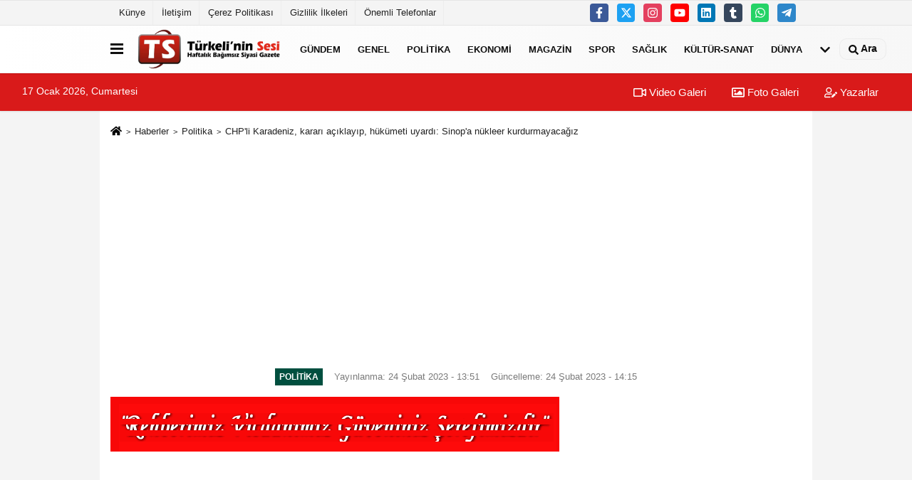

--- FILE ---
content_type: text/html; charset=UTF-8
request_url: https://www.turkelihaber.com/chp-li-karadeniz-karari-aciklayip-hukumeti-uyardi-sinop-a-nukleer-kurdurmayacagiz/11227/
body_size: 12794
content:
 <!DOCTYPE html> <html lang="tr-TR"><head> <meta name="format-detection" content="telephone=no"/> <meta id="meta-viewport" name="viewport" content="width=1200"> <meta charset="utf-8"> <title>CHP'li Karadeniz, kararı açıklayıp, hükümeti uyardı: Sinop'a nükleer kurdurmayacağız - Politika - Türkeli'nin Sesi Gazetesi</title> <meta name="title" content="CHP&#39;li Karadeniz, kararı açıklayıp, hükümeti uyardı: Sinop&#39;a nükleer kurdurmayacağız - Politika - Türkeli&#39;nin Sesi Gazetesi"> <meta name="description" content="Cumhuriyet Halk Partisi (CHP) Sinop Milletvekili Genel Başkan Başdanışmanı Barış Karadeniz, Sinop NGS ile ilgili yaşanan gelişmeye dair açıklamalarda..."> <meta name="datePublished" content="2023-02-24T13:51:52+03:00"> <meta name="dateModified" content="2023-02-24T14:15:22+03:00"> <meta name="articleSection" content="news"> <link rel="canonical" href="https://www.turkelihaber.com/chp-li-karadeniz-karari-aciklayip-hukumeti-uyardi-sinop-a-nukleer-kurdurmayacagiz/11227/" /> <link rel="manifest" href="https://www.turkelihaber.com/manifest.json"> <meta name="robots" content="max-image-preview:large" /> <meta name="robots" content="max-snippet:160"> <link rel="image_src" type="image/jpeg" href="https://www.turkelihaber.com/images/haberler/2023/02/chp-li-karadeniz-karari-aciklayip-hukumeti-uyardi-sinop-a-nukleer-kurdurmayacagiz.jpg"/> <meta http-equiv="content-language" content="tr"/> <meta name="content-language" content="tr"><meta name="apple-mobile-web-app-status-bar-style" content="#ebe7e6"><meta name="msapplication-navbutton-color" content="#ebe7e6"> <meta name="theme-color" content="#ebe7e6"/> <link rel="shortcut icon" type="image/x-icon" href="https://www.turkelihaber.com/favicon.png"> <link rel="apple-touch-icon" href="https://www.turkelihaber.com/favicon.png"> <meta property="og:site_name" content="https://www.turkelihaber.com" /> <meta property="og:type" content="article" /> <meta property="og:title" content="CHP&#39;li Karadeniz, kararı açıklayıp, hükümeti uyardı: Sinop&#39;a nükleer kurdurmayacağız" /> <meta property="og:url" content="https://www.turkelihaber.com/chp-li-karadeniz-karari-aciklayip-hukumeti-uyardi-sinop-a-nukleer-kurdurmayacagiz/11227/" /> <meta property="og:description" content="Cumhuriyet Halk Partisi (CHP) Sinop Milletvekili Genel Başkan Başdanışmanı Barış Karadeniz, Sinop NGS ile ilgili yaşanan gelişmeye dair açıklamalarda bulundu."/> <meta property="og:image" content="https://www.turkelihaber.com/images/haberler/2023/02/chp-li-karadeniz-karari-aciklayip-hukumeti-uyardi-sinop-a-nukleer-kurdurmayacagiz.jpg" /> <meta property="og:locale" content="tr_TR" /> <meta property="og:image:width" content="641" /> <meta property="og:image:height" content="380" /> <meta property="og:image:alt" content="CHP&#39;li Karadeniz, kararı açıklayıp, hükümeti uyardı: Sinop&#39;a nükleer kurdurmayacağız" /> <meta name="twitter:card" content="summary_large_image" /> <meta name="twitter:url" content="https://www.turkelihaber.com/chp-li-karadeniz-karari-aciklayip-hukumeti-uyardi-sinop-a-nukleer-kurdurmayacagiz/11227/" /> <meta name="twitter:title" content="CHP&#39;li Karadeniz, kararı açıklayıp, hükümeti uyardı: Sinop&#39;a nükleer kurdurmayacağız" /> <meta name="twitter:description" content="Cumhuriyet Halk Partisi (CHP) Sinop Milletvekili Genel Başkan Başdanışmanı Barış Karadeniz, Sinop NGS ile ilgili yaşanan gelişmeye dair açıklamalarda bulundu." /> <meta name="twitter:image:src" content="https://www.turkelihaber.com/images/haberler/2023/02/chp-li-karadeniz-karari-aciklayip-hukumeti-uyardi-sinop-a-nukleer-kurdurmayacagiz.jpg" /> <meta name="twitter:domain" content="https://www.turkelihaber.com" /> <meta property="fb:app_id" content="1274391535904558" /> <link rel="alternate" type="application/rss+xml" title="CHP&#39;li Karadeniz, kararı açıklayıp, hükümeti uyardı: Sinop&#39;a nükleer kurdurmayacağız" href="https://www.turkelihaber.com/rss_politika_11.xml"/> <script type="text/javascript"> var facebookApp = '1274391535904558'; var facebookAppVersion = ''; var twitter_username = ''; var reklamtime = "3000"; var domainname = "https://www.turkelihaber.com"; var splashcookie = null; var splashtime = null;	var _TOKEN = "b1216ea0731a93f0a37f11638c931aef"; </script><link rel="preload" as="style" href="https://www.turkelihaber.com/template/prime/assets/css/app.css?v=2025092616510620250926165214" /><link rel="stylesheet" type="text/css" media='all' href="https://www.turkelihaber.com/template/prime/assets/css/app.css?v=2025092616510620250926165214"/> <link rel="preload" as="script" href="https://www.turkelihaber.com/template/prime/assets/js/app.js?v=2025092616510620250926165214" /><script src="https://www.turkelihaber.com/template/prime/assets/js/app.js?v=2025092616510620250926165214"></script> <script src="https://www.turkelihaber.com/template/prime/assets/js/sticky.sidebar.js?v=2025092616510620250926165214"></script> <script src="https://www.turkelihaber.com/template/prime/assets/js/libs/swiper/swiper.js?v=2025092616510620250926165214" defer></script> <script src="https://www.turkelihaber.com/template/prime/assets/js/print.min.js?v=2025092616510620250926165214" defer></script> <script src="https://www.turkelihaber.com/reg-sw.js?v=2025092616510620250926165214" defer></script> <script data-schema="organization" type="application/ld+json"> { "@context": "https://schema.org", "@type": "Organization", "name": "Türkeli'nin Sesi Gazetesi", "url": "https://www.turkelihaber.com", "logo": { "@type": "ImageObject",	"url": "https://www.turkelihaber.com/images/genel/turkeli-nin-sesi-logosu-png_1.png",	"width": 360, "height": 90}, "sameAs": [ "https://www.facebook.com/T%C3%BCrkeli-Ofset-T%C3%BCrkelinin-Sesi-Gazetesi-T%C3%BCrkelinin-Haber-Sitesi-200382009992603/?fref=ts", "https://www.youtube.com/user/MrYunusCelal", "https://twitter.com/turkelininsesi", "https://www.instagram.com/turkelininsesi/", "http://www.linkedin.com", "http://www.xing.com", "http://www.tumblr.com" ] } </script> <script type="application/ld+json"> { "@context": "https://schema.org", "@type": "BreadcrumbList",	"@id": "https://www.turkelihaber.com/chp-li-karadeniz-karari-aciklayip-hukumeti-uyardi-sinop-a-nukleer-kurdurmayacagiz/11227/#breadcrumb", "itemListElement": [{ "@type": "ListItem", "position": 1, "item": { "@id": "https://www.turkelihaber.com", "name": "Ana Sayfa" } }, { "@type": "ListItem", "position": 2, "item": {"@id": "https://www.turkelihaber.com/politika/","name": "Politika" } }, { "@type": "ListItem", "position": 3, "item": { "@id": "https://www.turkelihaber.com/chp-li-karadeniz-karari-aciklayip-hukumeti-uyardi-sinop-a-nukleer-kurdurmayacagiz/11227/", "name": "CHP&#39;li Karadeniz, kararı açıklayıp, hükümeti uyardı: Sinop&#39;a nükleer kurdurmayacağız" } }] } </script> <script type="application/ld+json">{ "@context": "https://schema.org", "@type": "NewsArticle",	"inLanguage":"tr-TR", "mainEntityOfPage": { "@type": "WebPage", "@id": "https://www.turkelihaber.com/chp-li-karadeniz-karari-aciklayip-hukumeti-uyardi-sinop-a-nukleer-kurdurmayacagiz/11227/" }, "headline": "CHP&amp;#39;li Karadeniz, kararı açıklayıp, hükümeti uyardı: Sinop&amp;#39;a nükleer kurdurmayacağız", "name": "CHP&#39;li Karadeniz, kararı açıklayıp, hükümeti uyardı: Sinop&#39;a nükleer kurdurmayacağız", "articleBody": "ÇED olumlu raporunun iptali için açılan dosyada Samsun 3. idare Mahkemesince verilen red kararının temyizi üzerine Danıştay 6. Dairesince karar bozuldu.
CHP Sinop Milletvekili Genel Başkan Başdanışmanı Barış Karadeniz, konuya ilişkin yaptığı açıklamada;
&#39;&#39;Dünya yenilenebilir enerjiye geçerken, çocuklarımızın geleceğiyle oynamayın Sinop&#39;a nükleer yapmayın, yarınlarımızı karartmayın diye en baştan beri yüksek sesle her platformda bağırdık. Kendilerince doğru, kendi adamlarıyla doldurdukları salonda yalandan bir ÇED Toplantısı yaparak süreci geçiştirdiler biz bunu kabul etmediğimizi salona Sinop halkının alınmadığını defaatle söyledik. Sinop&#39;ta baromuzla, belediyelerimizle, çevrecilerimizle bu işin peşini bırakmayacağız dedik ve ÇED olumlu raporunun iptali için açılan dosyada Samsun 3. idare Mahkemesince verilen red kararının temyizi üzerine Danıştay 6. Dairesince karar bozuldu. Sinop&#39;a nükleer kurdurmayacağız, çocuklarımızın geleceğini kararttırmayacağız. Sinop nükleer santral istemiyor!&#39;&#39; dedi.
", "articleSection": "Politika",	"wordCount": 116,	"image": [{	"@type": "ImageObject",	"url": "https://www.turkelihaber.com/images/haberler/2023/02/chp-li-karadeniz-karari-aciklayip-hukumeti-uyardi-sinop-a-nukleer-kurdurmayacagiz.jpg",	"height": 380,	"width": 641 }], "datePublished": "2023-02-24T13:51:52+03:00", "dateModified": "2023-02-24T14:15:22+03:00", "genre": "news",	"isFamilyFriendly":"True",	"publishingPrinciples":"https://www.turkelihaber.com/gizlilik-ilkesi.html",	"thumbnailUrl": "https://www.turkelihaber.com/images/haberler/2023/02/chp-li-karadeniz-karari-aciklayip-hukumeti-uyardi-sinop-a-nukleer-kurdurmayacagiz.jpg", "typicalAgeRange": "7-", "keywords": "",	"author": { "@type": "Person", "name": "Editör",	"url": "https://www.turkelihaber.com/editor/editor" }, "publisher": { "@type": "Organization", "name": "Türkeli'nin Sesi Gazetesi", "logo": { "@type": "ImageObject", "url": "https://www.turkelihaber.com/images/genel/turkeli-nin-sesi-logosu-png_1.png", "width": 360, "height": 90 } }, "description": "Cumhuriyet Halk Partisi (CHP) Sinop Milletvekili Genel Başkan Başdanışmanı Barış Karadeniz, Sinop NGS ile ilgili yaşanan gelişmeye dair açıklamalarda bulundu."
} </script><script data-ad-client="ca-pub-4919163251667335" async src="https://pagead2.googlesyndication.com/pagead/js/adsbygoogle.js"></script><meta name="vidyome-site-verification" content="vidyome-a5e079665f76847b60571c469da1b2d5"><script type="text/javascript">var rightMouseClicked = false;
function handleMouseDown(e) { //e.button describes the mouse button that was clicked // 0 is left, 1 is middle, 2 is right if (e.button === 2) { rightMouseClicked = true; } else if (e.button === 0) { //Do something if left button was clicked and right button is still pressed if (rightMouseClicked) { console.log("hello"); //code } } console.log(rightMouseClicked);
}
function handleMouseUp(e) { if (e.button === 2) { rightMouseClicked = false; } console.log(rightMouseClicked);
}
document.addEventListener("mousedown", handleMouseDown);
document.addEventListener("mouseup", handleMouseUp);
document.addEventListener("contextmenu", function(e) { e.preventDefault();
});
//form tags to omit in NS6+:
var omitformtags=["input", "textarea", "select"]
omitformtags=omitformtags.join("|")
function disableselect(e){
if (omitformtags.indexOf(e.target.tagName.toLowerCase())==-1)
return false
}
function reEnable(){
return true
}
if (typeof document.onselectstart!="undefined")
document.onselectstart=new Function ("return false")
else{
document.onmousedown=disableselect
document.onmouseup=reEnable
}</script></head><body class=""> <div class="container position-relative"><div class="sabit-reklam "></div><div class="sabit-reklam sag-sabit "></div></div> <div class="container-fluid d-md-block d-none header-border"><div class="container d-md-block d-none"><div class="row"><div class="col-md-7"><ul class="nav text-12 float-left"> <li><a class="nav-link-top" href="https://www.turkelihaber.com/kunye.html" title="Künye" rel="external">Künye</a></li><li><a class="nav-link-top" href="https://www.turkelihaber.com/iletisim.html" title="İletişim" rel="external">İletişim</a></li><li><a class="nav-link-top" href="https://www.turkelihaber.com/cerez-politikasi.html" title="Çerez Politikası" rel="external">Çerez Politikası</a></li><li><a class="nav-link-top" href="https://www.turkelihaber.com/gizlilik-ilkeleri.html" title="Gizlilik İlkeleri" rel="external">Gizlilik İlkeleri</a></li><li><a class="nav-link-top" href="https://www.turkelihaber.com/onemli-telefonlar.html" title="Önemli Telefonlar" rel="external">Önemli Telefonlar</a></li> </ul></div><div class="col-md-5"><div class="my-1 float-right"> <a href="https://www.facebook.com/T%C3%BCrkeli-Ofset-T%C3%BCrkelinin-Sesi-Gazetesi-T%C3%BCrkelinin-Haber-Sitesi-200382009992603/?fref=ts" title="https://www.facebook.com/T%C3%BCrkeli-Ofset-T%C3%BCrkelinin-Sesi-Gazetesi-T%C3%BCrkelinin-Haber-Sitesi-200382009992603/?fref=ts" target="_blank" rel="noopener" class="bg-facebook btn btn-icon-top rounded mr-2"><svg width="16" height="16" class="svg-wh"> <use xlink:href="https://www.turkelihaber.com/template/prime/assets/img/spritesvg.svg#facebook-f" /> </svg> </a> <a href="https://twitter.com/turkelininsesi" title="https://twitter.com/turkelininsesi" target="_blank" rel="noopener" class="bg-twitter btn btn-icon-top rounded mr-2"><svg width="16" height="16" class="svg-wh"> <use xlink:href="https://www.turkelihaber.com/template/prime/assets/img/spritesvg.svg#twitterx" /> </svg> </a> <a href="https://www.instagram.com/turkelininsesi/" title="https://www.instagram.com/turkelininsesi/" target="_blank" rel="noopener" class="bg-instagram btn btn-icon-top rounded mr-2"><svg width="16" height="16" class="svg-wh"> <use xlink:href="https://www.turkelihaber.com/template/prime/assets/img/spritesvg.svg#instagram" /> </svg> </a> <a href="https://www.youtube.com/user/MrYunusCelal" title="https://www.youtube.com/user/MrYunusCelal" target="_blank" rel="noopener" class="bg-youtube btn btn-icon-top rounded mr-2"><svg width="16" height="16" class="svg-wh"> <use xlink:href="https://www.turkelihaber.com/template/prime/assets/img/spritesvg.svg#youtube" /> </svg> </a> <a href="http://www.linkedin.com" title="http://www.linkedin.com" target="_blank" rel="noopener" class="bg-linkedin btn btn-icon-top rounded mr-2"><svg width="16" height="16" class="svg-wh"> <use xlink:href="https://www.turkelihaber.com/template/prime/assets/img/spritesvg.svg#linkedin" /> </svg> </a> <a href="https://www.tumblr.com" target="_blank" rel="noopener" class="bg-tumblr btn btn-icon-top rounded mr-2" title="http://www.tumblr.com"><svg width="16" height="16" class="svg-wh"> <use xlink:href="https://www.turkelihaber.com/template/prime/assets/img/spritesvg.svg#tumblr" /> </svg> </a> <a href="https://api.whatsapp.com/send?phone=905426713004" target="_blank" rel="noopener" class="bg-whatsapp btn btn-icon-top rounded mr-2" title="05426713004"><svg width="16" height="16" class="svg-wh"> <use xlink:href="https://www.turkelihaber.com/template/prime/assets/img/spritesvg.svg#whatsapp" /> </svg> </a> <a href="admin" target="_blank" rel="noopener" class="bg-telegram btn btn-icon-top rounded mr-2" title="admin"><svg width="16" height="16" class="svg-wh"> <use xlink:href="https://www.turkelihaber.com/template/prime/assets/img/spritesvg.svg#telegram" /> </svg> </a> </div></div> </div> </div></div> <div class="header-border"></div> <nav class="d-print-none navbar navbar-expand-lg bg-white align-items-center header box-shadow-menu"> <div class="container"><div class="menu" data-toggle="modal" data-target="#menu-aside" data-toggle-class="modal-open-aside"> <span class="menu-item"></span> <span class="menu-item"></span> <span class="menu-item"></span> </div> <a class="navbar-brand logo align-items-center" href="https://www.turkelihaber.com" title="Türkeli'nin Sesi Gazetesi | Türkeli'nin Haber Merkezi"><picture> <source data-srcset="https://www.turkelihaber.com/images/genel/turkeli-nin-sesi-logosu-png.png?v=2025092616510620250926165214" type="image/webp" class="img-fluid logoh"> <source data-srcset="https://www.turkelihaber.com/images/genel/turkeli-nin-sesi-logosu-png_1.png?v=2025092616510620250926165214" type="image/jpeg" class="img-fluid logoh"> <img src="https://www.turkelihaber.com/images/genel/turkeli-nin-sesi-logosu-png_1.png?v=2025092616510620250926165214" alt="Anasayfa" class="img-fluid logoh" width="100%" height="100%"></picture></a> <ul class="navbar-nav mr-auto font-weight-bolder nav-active-border bottom b-primary d-none d-md-flex"> <li class="nav-item text-uppercase"><a class="nav-link text-uppercase" href="https://www.turkelihaber.com/gundem/" title="Gündem" rel="external" >Gündem</a></li><li class="nav-item text-uppercase"><a class="nav-link text-uppercase" href="https://www.turkelihaber.com/genel/" title="Genel" rel="external" >Genel</a></li><li class="nav-item text-uppercase"><a class="nav-link text-uppercase" href="https://www.turkelihaber.com/politika/" title="Politika" rel="external" >Politika</a></li><li class="nav-item text-uppercase"><a class="nav-link text-uppercase" href="https://www.turkelihaber.com/ekonomi/" title="Ekonomi" rel="external" >Ekonomi</a></li><li class="nav-item text-uppercase"><a class="nav-link text-uppercase" href="https://www.turkelihaber.com/magazin/" title="Magazin" rel="external" >Magazin</a></li><li class="nav-item text-uppercase"><a class="nav-link text-uppercase" href="https://www.turkelihaber.com/spor/" title="Spor" rel="external" >Spor</a></li><li class="nav-item text-uppercase"><a class="nav-link text-uppercase" href="https://www.turkelihaber.com/saglik/" title="Sağlık" rel="external" >Sağlık</a></li><li class="nav-item text-uppercase"><a class="nav-link text-uppercase" href="https://www.turkelihaber.com/kultur-sanat/" title="Kültür-Sanat" rel="external" >Kültür-Sanat</a></li><li class="nav-item text-uppercase"><a class="nav-link text-uppercase" href="https://www.turkelihaber.com/dunya/" title="Dünya" rel="external" >Dünya</a></li> <li class="nav-item dropdown dropdown-hover"> <a title="tümü" href="#" class="nav-link text-uppercase"><svg width="16" height="16" class="svg-bl text-16"><use xlink:href="https://www.turkelihaber.com/template/prime/assets/img/sprite.svg#chevron-down"></use></svg></a> <div class="dropdown-menu px-2 py-2"> <a class="d-block p-1 text-nowrap nav-link" href="https://www.turkelihaber.com/yerel/" title="Yerel">Yerel</a> <a class="d-block p-1 text-nowrap nav-link" href="https://www.turkelihaber.com/bilim-ve-teknoloji/" title="Bilim ve Teknoloji">Bilim ve Teknoloji</a> <a class="d-block p-1 text-nowrap nav-link" href="https://www.turkelihaber.com/egitim/" title="Eğitim">Eğitim</a> <a class="d-block p-1 text-nowrap nav-link" href="https://www.turkelihaber.com/asayis/" title="Asayiş">Asayiş</a> <a class="d-block p-1 text-nowrap nav-link" href="https://www.turkelihaber.com/cevre/" title="Çevre">Çevre</a> </div> </li> </ul> <ul class="navbar-nav ml-auto align-items-center font-weight-bolder"> <li class="nav-item"><a href="javascript:;" data-toggle="modal" data-target="#search-box" class="search-button nav-link py-1" title="Arama"><svg class="svg-bl" width="14" height="18"> <use xlink:href="https://www.turkelihaber.com/template/prime/assets/img/spritesvg.svg#search" /> </svg> <span> Ara</span></a></li> </ul> </div></nav></header><div class="container-fluid d-md-block sondakika-bg d-print-none"> <div class="row py-s px-3"> <div class="col-md-5"> <span id="bugun">Bugün <script> function tarihsaat() { var b = new Date, g = b.getSeconds(), d = b.getMinutes(), a = b.getHours(), c = b.getDay(), h = b.getDate(), k = b.getMonth(), b = b.getFullYear(); 10 > a && (a = "0" + a); 10 > g && (g = "0" + g); 10 > d && (d = "0" + d); document.getElementById("bugun").innerHTML = h + " " + "Ocak Şubat Mart Nisan Mayıs Haziran Temmuz Ağustos Eylül Ekim Kasım Aralık".split(" ")[k] + " " + b + ", " + "Pazar Pazartesi Salı Çarşamba Perşembe Cuma Cumartesi".split(" ")[c] + " "; setTimeout("tarihsaat()", 1E3) } function CC_noErrors() { return !0 } window.onerror = CC_noErrors; function bookmarksite(b, g) { document.all ? window.external.AddFavorite(g, b) : window.sidebar && window.sidebar.addPanel(b, g, "") } tarihsaat();</script></span> </div> <div class="col-md-7 d-none d-md-block"> <div class="text-right text-16"><a href="https://www.turkelihaber.com/video-galeri/" class="px-3" title="Video Galeri" rel="external"><svg class="svg-whss" width="18" height="18"> <use xlink:href="https://www.turkelihaber.com/template/prime/assets/img/sprite.svg#video" /> </svg> Video Galeri</a> <a href="https://www.turkelihaber.com/foto-galeri/" class="px-3" title="Foto Galeri" rel="external"><svg class="svg-whss" width="18" height="18"> <use xlink:href="https://www.turkelihaber.com/template/prime/assets/img/sprite.svg#image" /> </svg> Foto Galeri</a> <a href="https://www.turkelihaber.com/kose-yazarlari/" class="px-3" title="Köşe Yazarları" rel="external"><svg class="svg-whss" width="18" height="18"> <use xlink:href="https://www.turkelihaber.com/template/prime/assets/img/sprite.svg#user-edit" /> </svg> Yazarlar</a> </div> </div> </div></div> <div class="fixed-share bg-white box-shadow is-hidden align-items-center d-flex post-tools px-3"> <span class="bg-facebook post-share share-link" onClick="ShareOnFacebook('https://www.turkelihaber.com/chp-li-karadeniz-karari-aciklayip-hukumeti-uyardi-sinop-a-nukleer-kurdurmayacagiz/11227/');return false;" title="facebook"><svg width="18" height="18" class="svg-wh"><use xlink:href="https://www.turkelihaber.com/template/prime/assets/img/sprite.svg?v=1#facebook-f"></use></svg> </span> <span class="bg-twitter post-share share-link" onClick="ShareOnTwitter('https://www.turkelihaber.com/chp-li-karadeniz-karari-aciklayip-hukumeti-uyardi-sinop-a-nukleer-kurdurmayacagiz/11227/', 'tr', '', 'CHP’li Karadeniz, kararı açıklayıp, hükümeti uyardı: Sinop’a nükleer kurdurmayacağız')" title="twitter"><svg width="18" height="18" class="svg-wh"><use xlink:href="https://www.turkelihaber.com/template/prime/assets/img/sprite.svg?v=1#twitterx"></use></svg></span> <a rel="noopener" class="bg-whatsapp post-share share-link" href="https://api.whatsapp.com/send?text=CHP’li Karadeniz, kararı açıklayıp, hükümeti uyardı: Sinop’a nükleer kurdurmayacağız https://www.turkelihaber.com/chp-li-karadeniz-karari-aciklayip-hukumeti-uyardi-sinop-a-nukleer-kurdurmayacagiz/11227/" title="whatsapp"><svg width="18" height="18" class="svg-wh"><use xlink:href="https://www.turkelihaber.com/template/prime/assets/img/sprite.svg?v=1#whatsapp"></use></svg></a> <a target="_blank" rel="noopener" class="bg-telegram post-share share-link" href="https://t.me/share/url?url=https://www.turkelihaber.com/chp-li-karadeniz-karari-aciklayip-hukumeti-uyardi-sinop-a-nukleer-kurdurmayacagiz/11227/&text=CHP’li Karadeniz, kararı açıklayıp, hükümeti uyardı: Sinop’a nükleer kurdurmayacağız" title="telegram"><svg width="18" height="18" class="svg-wh"><use xlink:href="https://www.turkelihaber.com/template/prime/assets/img/sprite.svg?v=1#telegram"></use></svg></a> <a target="_blank" rel="noopener" class="bg-linkedin post-share share-link" href="https://www.linkedin.com/shareArticle?url=https://www.turkelihaber.com/chp-li-karadeniz-karari-aciklayip-hukumeti-uyardi-sinop-a-nukleer-kurdurmayacagiz/11227/" title="linkedin"><svg width="18" height="18" class="svg-wh"><use xlink:href="https://www.turkelihaber.com/template/prime/assets/img/sprite.svg?v=1#linkedin"></use></svg></a> <a target="_blank" rel="noopener" class="bg-pinterest post-share share-link" href="https://pinterest.com/pin/create/button/?url=https://www.turkelihaber.com/chp-li-karadeniz-karari-aciklayip-hukumeti-uyardi-sinop-a-nukleer-kurdurmayacagiz/11227/&media=https://www.turkelihaber.com/images/haberler/2023/02/chp-li-karadeniz-karari-aciklayip-hukumeti-uyardi-sinop-a-nukleer-kurdurmayacagiz.jpg&description=CHP’li Karadeniz, kararı açıklayıp, hükümeti uyardı: Sinop’a nükleer kurdurmayacağız" title="pinterest"><svg width="18" height="18" class="svg-wh"><use xlink:href="https://www.turkelihaber.com/template/prime/assets/img/sprite.svg?v=1#pinterest"></use></svg></a> <div class="ml-auto d-flex align-items-center"> <a href="javascript:;" class="font-buyut text-muted text-center font-button plus mr-2"> <span>A</span> <div class="text-10 font-weight-normal">Büyüt</div> </a> <a href="javascript:;" class="font-kucult text-muted text-center font-button mr-2"> <span>A</span> <div class="text-10 font-weight-normal">Küçült</div> </a> <a href="javascript:;" class="text-muted text-center position-relative scroll-go" data-scroll="yorumlar-11227" data-count="1"> <svg class="svg-gr" width="24" height="24"><use xlink:href="https://www.turkelihaber.com/template/prime/assets/img/sprite.svg?v=1#comments" /></svg> <div class="text-10">Yorumlar</div> </a> </div> </div> <div class="print-body" id="print-11227"> <div class="container py-1 bg-white"> <nav aria-label="breadcrumb"> <ol class="breadcrumb justify-content-left"> <li class="breadcrumb-item"><a href="https://www.turkelihaber.com" title="Ana Sayfa"><svg class="svg-br-2" width="16" height="16"><use xlink:href="https://www.turkelihaber.com/template/prime/assets/img/sprite.svg?v=1#home" /></svg></a></li> <li class="breadcrumb-item"><a href="https://www.turkelihaber.com/arsiv/" title="Arşiv">Haberler</a></li> <li class="breadcrumb-item"><a href="https://www.turkelihaber.com/politika/" title="Politika">Politika</a></li> <li class="breadcrumb-item active d-md-block d-none" aria-current="page"><a href="https://www.turkelihaber.com/chp-li-karadeniz-karari-aciklayip-hukumeti-uyardi-sinop-a-nukleer-kurdurmayacagiz/11227/" title="CHP&#39;li Karadeniz, kararı açıklayıp, hükümeti uyardı: Sinop&#39;a nükleer kurdurmayacağız">CHP&#39;li Karadeniz, kararı açıklayıp, hükümeti uyardı: Sinop&#39;a nükleer kurdurmayacağız</a></li> </ol> </nav> <div id="haberler"> <div class="haber-kapsa print-body" id="print-11227"> <div class="news-start"> <article id="haber-11227"> <div > <div class="text-muted text-sm py-2 d-md-flex align-items-center justify-content-center"> <div class="badge badge-lg text-uppercase bg-primary mr-3 my-2 " style="background:#004f3f !important;"> Politika </div> <div class="d-md-block text-12 text-fade"><svg class="svg-gr-2 d-none" width="14" height="14"><use xlink:href="https://www.turkelihaber.com/template/prime/assets/img/sprite.svg?v=1#clock"></use></svg> Yayınlanma: 24 Şubat 2023 - 13:51 </div> <div class="text-12 ml-md-3 text-fade"> Güncelleme: 24 Şubat 2023 - 14:15</div> </div> <div class=" text-center" ><div align="center" class="mb15" id="reklam"><img src="https://www.turkelihaber.com/images/reklam/orhan_kuyumculuk_reklam-son.gif" align="left" /><br><br><br><br><br><br><br><br></div></div> <h1 class="text-36 post-title my-2 py-2 font-weight-bold"> CHP&#39;li Karadeniz, kararı açıklayıp, hükümeti uyardı: Sinop&#39;a nükleer kurdurmayacağız </h1> <div class="text-muted text-sm py-2 d-md-none align-items-center d-flex text-nowrap"> <div class="badge badge-lg text-uppercase bg-primary mr-3"> Politika </div> <div class="text-12"> 24 Şubat 2023 - 13:51 </div> <div class="ml-3 d-none d-md-block text-12"> Güncelleme: 24 Şubat 2023 - 14:15 </div> </div> <div class="fix-socials_btm d-flex d-md-none"> <div class="post-tools"> <a rel="noopener" class="post-share share-link" href="https://www.turkelihaber.com" title="Ana Sayfa"><svg width="18" height="18" class="svg-wh"><use xlink:href="https://www.turkelihaber.com/template/prime/assets/img/sprite.svg?v=1#home"></use></svg></a> <span class="bg-facebook post-share share-link" onClick="ShareOnFacebook('https://www.turkelihaber.com/chp-li-karadeniz-karari-aciklayip-hukumeti-uyardi-sinop-a-nukleer-kurdurmayacagiz/11227/');return false;" title="facebook"><svg width="18" height="18" class="svg-wh"><use xlink:href="https://www.turkelihaber.com/template/prime/assets/img/sprite.svg?v=1#facebook-f"></use></svg> </span> <span class="bg-twitter post-share share-link" onClick="ShareOnTwitter('https://www.turkelihaber.com/chp-li-karadeniz-karari-aciklayip-hukumeti-uyardi-sinop-a-nukleer-kurdurmayacagiz/11227/', 'tr', '', 'CHP’li Karadeniz, kararı açıklayıp, hükümeti uyardı: Sinop’a nükleer kurdurmayacağız')" title="twitter"><svg width="18" height="18" class="svg-wh"><use xlink:href="https://www.turkelihaber.com/template/prime/assets/img/sprite.svg?v=1#twitterx"></use></svg> </span> <a target="_blank" rel="noopener" class="bg-whatsapp post-share share-link" href="https://api.whatsapp.com/send?text=CHP’li Karadeniz, kararı açıklayıp, hükümeti uyardı: Sinop’a nükleer kurdurmayacağız https://www.turkelihaber.com/chp-li-karadeniz-karari-aciklayip-hukumeti-uyardi-sinop-a-nukleer-kurdurmayacagiz/11227/" title="whatsapp"><svg width="18" height="18" class="svg-wh"><use xlink:href="https://www.turkelihaber.com/template/prime/assets/img/sprite.svg?v=1#whatsapp"></use></svg></a> <a target="_blank" rel="noopener" class="bg-telegram post-share share-link" href="https://t.me/share/url?url=https://www.turkelihaber.com/chp-li-karadeniz-karari-aciklayip-hukumeti-uyardi-sinop-a-nukleer-kurdurmayacagiz/11227/&text=CHP’li Karadeniz, kararı açıklayıp, hükümeti uyardı: Sinop’a nükleer kurdurmayacağız" title="telegram"><svg width="18" height="18" class="svg-wh"><use xlink:href="https://www.turkelihaber.com/template/prime/assets/img/sprite.svg?v=1#telegram"></use></svg></a> <a target="_blank" rel="noopener" class="bg-linkedin post-share share-link" href="https://www.linkedin.com/shareArticle?url=https://www.turkelihaber.com/chp-li-karadeniz-karari-aciklayip-hukumeti-uyardi-sinop-a-nukleer-kurdurmayacagiz/11227/" title="linkedin"><svg width="18" height="18" class="svg-wh"><use xlink:href="https://www.turkelihaber.com/template/prime/assets/img/sprite.svg?v=1#linkedin"></use></svg></a> <a target="_blank" rel="noopener" class="bg-pinterest post-share share-link" href="https://pinterest.com/pin/create/button/?url=https://www.turkelihaber.com/chp-li-karadeniz-karari-aciklayip-hukumeti-uyardi-sinop-a-nukleer-kurdurmayacagiz/11227/&media=https://www.turkelihaber.com/images/haberler/2023/02/chp-li-karadeniz-karari-aciklayip-hukumeti-uyardi-sinop-a-nukleer-kurdurmayacagiz.jpg&description=CHP’li Karadeniz, kararı açıklayıp, hükümeti uyardı: Sinop’a nükleer kurdurmayacağız" title="pinterest"><svg width="18" height="18" class="svg-wh"><use xlink:href="https://www.turkelihaber.com/template/prime/assets/img/sprite.svg?v=1#pinterest"></use></svg></a> <div class="ml-5 ml-auto d-flex align-items-center"> <a href="javascript:;" class="text-muted text-center position-relative scroll-go d-md-inline-block " data-scroll="yorumlar-11227" data-count="1"> <svg class="svg-gr" width="24" height="24"><use xlink:href="https://www.turkelihaber.com/template/prime/assets/img/sprite.svg?v=1#comments" /></svg> <div class="text-10">Yorumlar</div> </a> </div> </div></div> <div class="post-tools my-3 d-flex d-print-none flex-scroll flex-wrap"> <span class="bg-facebook post-share share-link" onClick="ShareOnFacebook('https://www.turkelihaber.com/chp-li-karadeniz-karari-aciklayip-hukumeti-uyardi-sinop-a-nukleer-kurdurmayacagiz/11227/');return false;" title="facebook"><svg width="18" height="18" class="svg-wh"><use xlink:href="https://www.turkelihaber.com/template/prime/assets/img/sprite.svg?v=1#facebook-f"></use></svg> </span> <span class="bg-twitter post-share share-link" onClick="ShareOnTwitter('https://www.turkelihaber.com/chp-li-karadeniz-karari-aciklayip-hukumeti-uyardi-sinop-a-nukleer-kurdurmayacagiz/11227/', 'tr', '', 'CHP’li Karadeniz, kararı açıklayıp, hükümeti uyardı: Sinop’a nükleer kurdurmayacağız')" title="twitter"><svg width="18" height="18" class="svg-wh"><use xlink:href="https://www.turkelihaber.com/template/prime/assets/img/sprite.svg?v=1#twitterx"></use></svg> </span> <a target="_blank" rel="noopener" class="bg-whatsapp post-share share-link" href="https://api.whatsapp.com/send?text=CHP’li Karadeniz, kararı açıklayıp, hükümeti uyardı: Sinop’a nükleer kurdurmayacağız https://www.turkelihaber.com/chp-li-karadeniz-karari-aciklayip-hukumeti-uyardi-sinop-a-nukleer-kurdurmayacagiz/11227/" title="whatsapp"><svg width="18" height="18" class="svg-wh"><use xlink:href="https://www.turkelihaber.com/template/prime/assets/img/sprite.svg?v=1#whatsapp"></use></svg></a> <a target="_blank" rel="noopener" class="bg-telegram post-share share-link" href="https://t.me/share/url?url=https://www.turkelihaber.com/chp-li-karadeniz-karari-aciklayip-hukumeti-uyardi-sinop-a-nukleer-kurdurmayacagiz/11227/&text=CHP’li Karadeniz, kararı açıklayıp, hükümeti uyardı: Sinop’a nükleer kurdurmayacağız" title="telegram"><svg width="18" height="18" class="svg-wh"><use xlink:href="https://www.turkelihaber.com/template/prime/assets/img/sprite.svg?v=1#telegram"></use></svg></a> <a target="_blank" rel="noopener" class="bg-linkedin post-share share-link" href="https://www.linkedin.com/shareArticle?url=https://www.turkelihaber.com/chp-li-karadeniz-karari-aciklayip-hukumeti-uyardi-sinop-a-nukleer-kurdurmayacagiz/11227/" title="linkedin"><svg width="18" height="18" class="svg-wh"><use xlink:href="https://www.turkelihaber.com/template/prime/assets/img/sprite.svg?v=1#linkedin"></use></svg></a> <a target="_blank" rel="noopener" class="bg-pinterest post-share share-link" href="https://pinterest.com/pin/create/button/?url=https://www.turkelihaber.com/chp-li-karadeniz-karari-aciklayip-hukumeti-uyardi-sinop-a-nukleer-kurdurmayacagiz/11227/&media=https://www.turkelihaber.com/images/haberler/2023/02/chp-li-karadeniz-karari-aciklayip-hukumeti-uyardi-sinop-a-nukleer-kurdurmayacagiz.jpg&description=CHP’li Karadeniz, kararı açıklayıp, hükümeti uyardı: Sinop’a nükleer kurdurmayacağız" title="pinterest"><svg width="18" height="18" class="svg-wh"><use xlink:href="https://www.turkelihaber.com/template/prime/assets/img/sprite.svg?v=1#pinterest"></use></svg></a> <div class="content-esimited-read"><strong> 1 dk</strong> okunma süresi</div> <div class="ml-5 ml-auto d-flex align-items-center"> <a href="javascript:;" class="text-muted text-center mr-4 printer d-none d-md-inline-block" name="print11227" id="11227" title="Yazdır"> <svg class="svg-gr" width="24" height="24"><use xlink:href="https://www.turkelihaber.com/template/prime/assets/img/sprite.svg?v=1#print" /></svg> <div class="text-10">Yazdır</div> </a> <a href="javascript:;" class="font-buyut text-muted text-center font-button plus mr-2"> <span>A</span> <div class="text-10 font-weight-normal">Büyüt</div> </a> <a href="javascript:;" class="font-kucult text-muted text-center font-button mr-2"> <span>A</span> <div class="text-10 font-weight-normal">Küçült</div> </a> <a href="javascript:;" class="text-muted text-center position-relative scroll-go d-none d-md-inline-block " data-scroll="yorumlar-11227" data-count="1"> <svg class="svg-gr" width="24" height="24"><use xlink:href="https://www.turkelihaber.com/template/prime/assets/img/sprite.svg?v=1#comments" /></svg> <div class="text-10">Yorumlar</div> </a> </div> </div> </div> <div class="border-bottom my-3"></div> <div class="row"> <div class="col-md-8"> <div class="lazy mb-4 responsive-image"> <a data-fancybox="image" href="https://www.turkelihaber.com/images/haberler/2023/02/chp-li-karadeniz-karari-aciklayip-hukumeti-uyardi-sinop-a-nukleer-kurdurmayacagiz.jpg" title="CHP'li Karadeniz, kararı açıklayıp, hükümeti uyardı: Sinop'a nükleer kurdurmayacağız"><img src="https://www.turkelihaber.com/template/prime/assets/img/641x380.jpg?v=2025092616510620250926165214" data-src="https://www.turkelihaber.com/images/haberler/2023/02/chp-li-karadeniz-karari-aciklayip-hukumeti-uyardi-sinop-a-nukleer-kurdurmayacagiz.jpg" width="100%" height="100%" alt="CHP'li Karadeniz, kararı açıklayıp, hükümeti uyardı: Sinop'a nükleer kurdurmayacağız" class="img-fluid lazy"/></a> </div> <p class="text-16 mb-0 py-2"><strong class="post-desc"><h2>Cumhuriyet Halk Partisi (CHP) Sinop Milletvekili Genel Başkan Başdanışmanı Barış Karadeniz, Sinop NGS ile ilgili yaşanan gelişmeye dair açıklamalarda bulundu.</h2></strong></p> <div class="post-body my-3"> <div class="img_position_left"> <div class=" text-center" ><div class=""><a href="https://www.turkelihaber.com/iletisim.html" rel="nofollow" target="_blank"><img data-src="https://www.turkelihaber.com/images/reklam/TURKELİ-OFSET-REKLAM-SON.gif" alt="Reklam" class="mb15 img-fluid lazy" /></a></div></div> </div> <div class="detay" property="articleBody">
ÇED olumlu raporunun iptali için açılan dosyada Samsun 3. idare Mahkemesince verilen red kararının temyizi üzerine Danıştay 6. Dairesince karar bozuldu.</p>CHP Sinop Milletvekili Genel Başkan Başdanışmanı Barış Karadeniz, konuya ilişkin yaptığı açıklamada;</p>''Dünya yenilenebilir enerjiye geçerken, çocuklarımızın geleceğiyle oynamayın Sinop’a nükleer yapmayın, yarınlarımızı karartmayın diye en baştan beri yüksek sesle her platformda bağırdık. Kendilerince doğru, kendi adamlarıyla doldurdukları salonda yalandan bir ÇED Toplantısı yaparak süreci geçiştirdiler biz bunu kabul etmediğimizi salona Sinop halkının alınmadığını defaatle söyledik. Sinop’ta baromuzla, belediyelerimizle, çevrecilerimizle bu işin peşini bırakmayacağız dedik ve ÇED olumlu raporunun iptali için açılan dosyada Samsun 3. idare Mahkemesince verilen red kararının temyizi üzerine Danıştay 6. Dairesince karar bozuldu. Sinop’a nükleer kurdurmayacağız, çocuklarımızın geleceğini kararttırmayacağız. Sinop nükleer santral istemiyor!'' dedi.</p> </div> </div> <div class="text-fade text-sm my-4">Bu haber <strong>2191</strong> defa okunmuştur.</div> <div class="clearfixy"></div><div class="emojiler py-3" data-id="11227"></div><script> $(document).ready(function () {
$('.emojiler[data-id="'+11227+'"]').load('https://www.turkelihaber.com/template/prime/include/emoji.php?postid=11227&type=1');
});</script> <div class=" text-center" ><div class=""><a href="https://instagram.com/efetesisat57" rel="nofollow" target="_blank"><img data-src="https://www.turkelihaber.com/images/reklam/EFE-MUHENDİSLİK-DOĞALGAZ-İNTERNET-REKLAMI.jpg" alt="Reklam" class="mb15 img-fluid lazy" /></a></div></div> <div class="my-3 py-1 d-print-none commenttab" id="yorumlar-11227"> <div class="b-t"> <div class="nav-active-border b-primary top"> <ul class="nav font-weight-bold align-items-center" id="myTab" role="tablist"> <li class="nav-item" role="tab" aria-selected="false"> <a class="nav-link py-3 active" id="comments-tab-11227" data-toggle="tab" href="#comments-11227"><span class="d-md-block text-16">YORUMLAR</span></a> </li> </ul> </div> </div> <div class="tab-content"> <div class="tab-pane show active" id="comments-11227"> <div class="my-3"> <div class="commentResult"></div> <form class="contact_form commentstyle" action="" onsubmit="return tumeva.commentSubmit(this)" name="yorum"> <div class="reply my-2" id="kim" style="display:none;"><strong> <span></span> </strong> adlı kullanıcıya cevap <a href="#" class="notlikeid reply-comment-cancel">x</a> </div> <div class="form-group"> <textarea onkeyup="textCounterJS(this.form.Yorum,this.form.remLensoz,1000);" id="yorum" type="text" minlength="10" name="Yorum" required="required" class="form-control pb-4" placeholder="Kanunlara aykırı, konuyla ilgisi olmayan, küfür içeren yorumlar onaylanmamaktadır.IP adresiniz kaydedilmektedir."></textarea> <label for="remLensoz"> <input autocomplete="off" class="commentbgr text-12 border-0 py-2 px-1" readonly id="remLensoz" name="remLensoz" type="text" maxlength="3" value="2000 karakter"/> </label> <script type="text/javascript"> function textCounterJS(field, cntfield, maxlimit) { if (field.value.length > maxlimit) field.value = field.value.substring(0, maxlimit); else cntfield.value = (maxlimit - field.value.length).toString().concat(' karakter'); } </script> </div> <div class="row"> <div class="col-md-6"> <div class="form-group"> <input autocomplete="off" type="text" maxlength="75" name="AdSoyad" class="form-control" id="adsoyad" required placeholder="Ad / Soyad"> </div> </div> </div> <input type="hidden" name="Baglanti" value="0" class="YorumId"/> <input type="hidden" name="Durum" value="YorumGonder"/> <input type="hidden" name="VeriId" value="11227"/> <input type="hidden" name="Tip" value="1"/> <input type="hidden" name="show" value="20260118"/> <input type="hidden" name="token" value="b1216ea0731a93f0a37f11638c931aef"> <button id="send" type="submit" class="text-14 btn btn-sm btn-primary px-4 font-weight-bold"> Gönder</button> </form> </div> <div class="user-comments"> <div class="d-flex timeline-body timeline-item py-2 " itemscope itemtype="https://schema.org/UserComments" id="#comment_16343"> <div class="flex flex-wrap py-2"> <div class="mb-1"> <div class="font-weight-bold" itemprop="name">Türkelili</div><div itemprop="commentTime" class="d-none d-md-block text-12 py-2 text-sm text-right">2 yıl önce</div> </div> <div> <p class="mb-1" itemprop="commentText">Kesinlikle nükleer santraller yapılmalı urNyum için şart bu chp bir kere vatanı düşünse</p> <div class="d-flex float-left flex-wrap mt-3"> <div class="text-muted"><a href="javascript:;" class="text-12 scroll-go notlikeid sikayet reply-comment" data-scroll="yorumlar" rel="Türkelili" data-comment-id="16343" data-name="Türkelili" data-id="11227"> Cevapla</a></div> <div class="px-3 text-muted"><a href="#" onclick="return tumeva.commentLike('16343','https://www.turkelihaber.com/template/prime/include/like.php?tip=1')" class="likeid text-12" title="Beğen"> Beğen (<span class="text-12 likeids font-weight-bold text-success" id="like16343">0</span>)</a></div><div class="pr-3 text-muted"><a href="#" onclick="return tumeva.commentNotLike('16343','https://www.turkelihaber.com/template/prime/include/unlike.php?tip=1')" class="notlikeid text-12" title="Beğenme"> Beğenme (<span class="likeids font-weight-bold text-danger" id="notlike16343">0</span>)</a></div> </div> </div> </div> </div> </div> <!-- yorumlar --> </div> </div></div> <div class="heading d-print-none py-3">İlginizi Çekebilir</div><div class="row row-sm list-grouped d-print-none"> <div class="col-md-6"> <div class="list-item block"> <a href="https://www.turkelihaber.com/tokatta-hukuk-ve-doga-kazandi/52316/" rel="external" title="Tokat&#39;ta hukuk ve doğa kazandı"><picture> <source data-srcset="https://www.turkelihaber.com/images/haberler/2026/01/tokatta-hukuk-ve-doga-kazandi-t.webp" type="image/webp" class="img-fluid"> <source data-srcset="https://www.turkelihaber.com/images/haberler/2026/01/tokatta-hukuk-ve-doga-kazandi-t.jpg" type="image/jpeg" class="img-fluid"> <img src="https://www.turkelihaber.com/template/prime/assets/img/313x170.jpg?v=2025092616510620250926165214" data-src="https://www.turkelihaber.com/images/haberler/2026/01/tokatta-hukuk-ve-doga-kazandi-t.jpg" alt="Tokat&#39;ta hukuk ve doğa kazandı" class="img-fluid lazy maxh3" width="384" height="208"></picture></a> <div class="list-content"> <div class="list-body h-2x"><a href="https://www.turkelihaber.com/tokatta-hukuk-ve-doga-kazandi/52316/" rel="external" title="Tokat&#39;ta hukuk ve doğa kazandı" class="list-title mt-1">Tokat&#39;ta hukuk ve doğa kazandı</a> </div> </div> </div> </div> <div class="col-md-6"> <div class="list-item block"> <a href="https://www.turkelihaber.com/chp-bursadan-ak-partiye-bursa-karnesi/52307/" rel="external" title="CHP Bursa&#39;dan AK Parti&#39;ye Bursa karnesi"><picture> <source data-srcset="https://www.turkelihaber.com/images/haberler/2026/01/chp-bursadan-ak-partiye-bursa-karnesi-t.webp" type="image/webp" class="img-fluid"> <source data-srcset="https://www.turkelihaber.com/images/haberler/2026/01/chp-bursadan-ak-partiye-bursa-karnesi-t.jpg" type="image/jpeg" class="img-fluid"> <img src="https://www.turkelihaber.com/template/prime/assets/img/313x170.jpg?v=2025092616510620250926165214" data-src="https://www.turkelihaber.com/images/haberler/2026/01/chp-bursadan-ak-partiye-bursa-karnesi-t.jpg" alt="CHP Bursa&#39;dan AK Parti&#39;ye Bursa karnesi" class="img-fluid lazy maxh3" width="384" height="208"></picture></a> <div class="list-content"> <div class="list-body h-2x"><a href="https://www.turkelihaber.com/chp-bursadan-ak-partiye-bursa-karnesi/52307/" rel="external" title="CHP Bursa&#39;dan AK Parti&#39;ye Bursa karnesi" class="list-title mt-1">CHP Bursa&#39;dan AK Parti&#39;ye Bursa karnesi</a> </div> </div> </div> </div> <div class="col-md-6"> <div class="list-item block"> <a href="https://www.turkelihaber.com/demokrat-parti-hpv-asisini-meclis-gundemine-tasidi/52148/" rel="external" title="Demokrat Parti, HPV aşısını meclis gündemine taşıdı"><picture> <source data-srcset="https://www.turkelihaber.com/images/haberler/2026/01/demokrat-parti-hpv-asisini-meclis-gundemine-tasidi-t.webp" type="image/webp" class="img-fluid"> <source data-srcset="https://www.turkelihaber.com/images/haberler/2026/01/demokrat-parti-hpv-asisini-meclis-gundemine-tasidi-t.jpg" type="image/jpeg" class="img-fluid"> <img src="https://www.turkelihaber.com/template/prime/assets/img/313x170.jpg?v=2025092616510620250926165214" data-src="https://www.turkelihaber.com/images/haberler/2026/01/demokrat-parti-hpv-asisini-meclis-gundemine-tasidi-t.jpg" alt="Demokrat Parti, HPV aşısını meclis gündemine taşıdı" class="img-fluid lazy maxh3" width="384" height="208"></picture></a> <div class="list-content"> <div class="list-body h-2x"><a href="https://www.turkelihaber.com/demokrat-parti-hpv-asisini-meclis-gundemine-tasidi/52148/" rel="external" title="Demokrat Parti, HPV aşısını meclis gündemine taşıdı" class="list-title mt-1">Demokrat Parti, HPV aşısını meclis gündemine taşıdı</a> </div> </div> </div> </div> <div class="col-md-6"> <div class="list-item block"> <a href="https://www.turkelihaber.com/mahmut-arikan-bin-62-liralik-zam-emekliye-nefes-aldirmaz/52092/" rel="external" title="Mahmut Arıkan: Bin 62 liralık zam emekliye nefes aldırmaz"><picture> <source data-srcset="https://www.turkelihaber.com/images/haberler/2026/01/mahmut-arikan-bin-62-liralik-zam-emekliye-nefes-aldirmaz-t.webp" type="image/webp" class="img-fluid"> <source data-srcset="https://www.turkelihaber.com/images/haberler/2026/01/mahmut-arikan-bin-62-liralik-zam-emekliye-nefes-aldirmaz-t.jpg" type="image/jpeg" class="img-fluid"> <img src="https://www.turkelihaber.com/template/prime/assets/img/313x170.jpg?v=2025092616510620250926165214" data-src="https://www.turkelihaber.com/images/haberler/2026/01/mahmut-arikan-bin-62-liralik-zam-emekliye-nefes-aldirmaz-t.jpg" alt="Mahmut Arıkan: Bin 62 liralık zam emekliye nefes aldırmaz" class="img-fluid lazy maxh3" width="384" height="208"></picture></a> <div class="list-content"> <div class="list-body h-2x"><a href="https://www.turkelihaber.com/mahmut-arikan-bin-62-liralik-zam-emekliye-nefes-aldirmaz/52092/" rel="external" title="Mahmut Arıkan: Bin 62 liralık zam emekliye nefes aldırmaz" class="list-title mt-1">Mahmut Arıkan: Bin 62 liralık zam emekliye nefes aldırmaz</a> </div> </div> </div> </div> </div></div> <div class="col-md-4 d-print-none sidebar11227"><div class="heading my-2">Son Haberler</div> <div class="list-grid"> <a href="https://www.turkelihaber.com/mugla-buyuksehirden-sutu-koruyan-destek/52378/" title="Muğla Büyükşehir'den sütü koruyan destek" rel="external" class="list-item mb-0 py-2"> <picture> <source data-srcset="https://www.turkelihaber.com/images/haberler/2026/01/mugla-buyuksehirden-sutu-koruyan-destek-t.webp" type="image/webp"> <source data-srcset="https://www.turkelihaber.com/images/haberler/2026/01/mugla-buyuksehirden-sutu-koruyan-destek-t.jpg" type="image/jpeg"> <img src="https://www.turkelihaber.com/template/prime/assets/img/92x50-l.jpg?v=2025092616510620250926165214" data-src="https://www.turkelihaber.com/images/haberler/2026/01/mugla-buyuksehirden-sutu-koruyan-destek-t.jpg" alt="Muğla Büyükşehir&#39;den sütü koruyan destek" class="img-fluid lazy w-92 mh-50px" width="92" height="50"></picture> <div class="list-content py-0 ml-2"> <div class="list-body h-2x"> <div class="list-title h-2x text-topnews text-15 lineblockh"> Muğla Büyükşehir&#39;den sütü koruyan destek </div> </div> </div> </a> <a href="https://www.turkelihaber.com/buyuksehirden-deprem-riskine-karsi-japonyaya-teknik-ziyaret/52377/" title="Büyükşehir'den deprem riskine karşı Japonya'ya teknik ziyaret" rel="external" class="list-item mb-0 py-2"> <picture> <source data-srcset="https://www.turkelihaber.com/images/haberler/2026/01/buyuksehirden-deprem-riskine-karsi-japonyaya-teknik-ziyaret-t.webp" type="image/webp"> <source data-srcset="https://www.turkelihaber.com/images/haberler/2026/01/buyuksehirden-deprem-riskine-karsi-japonyaya-teknik-ziyaret-t.jpg" type="image/jpeg"> <img src="https://www.turkelihaber.com/template/prime/assets/img/92x50-l.jpg?v=2025092616510620250926165214" data-src="https://www.turkelihaber.com/images/haberler/2026/01/buyuksehirden-deprem-riskine-karsi-japonyaya-teknik-ziyaret-t.jpg" alt="Büyükşehir&#39;den deprem riskine karşı Japonya&#39;ya teknik ziyaret" class="img-fluid lazy w-92 mh-50px" width="92" height="50"></picture> <div class="list-content py-0 ml-2"> <div class="list-body h-2x"> <div class="list-title h-2x text-topnews text-15 lineblockh"> Büyükşehir&#39;den deprem riskine karşı Japonya&#39;ya teknik ziyaret </div> </div> </div> </a> <a href="https://www.turkelihaber.com/buyuksehirin-7-donem-izcilik-egitimleri-basliyor/52376/" title="Büyükşehir'in 7. dönem izcilik eğitimleri başlıyor" rel="external" class="list-item mb-0 py-2"> <picture> <source data-srcset="https://www.turkelihaber.com/images/haberler/2026/01/buyuksehirin-7-donem-izcilik-egitimleri-basliyor-t.webp" type="image/webp"> <source data-srcset="https://www.turkelihaber.com/images/haberler/2026/01/buyuksehirin-7-donem-izcilik-egitimleri-basliyor-t.jpg" type="image/jpeg"> <img src="https://www.turkelihaber.com/template/prime/assets/img/92x50-l.jpg?v=2025092616510620250926165214" data-src="https://www.turkelihaber.com/images/haberler/2026/01/buyuksehirin-7-donem-izcilik-egitimleri-basliyor-t.jpg" alt="Büyükşehir&#39;in 7. dönem izcilik eğitimleri başlıyor" class="img-fluid lazy w-92 mh-50px" width="92" height="50"></picture> <div class="list-content py-0 ml-2"> <div class="list-body h-2x"> <div class="list-title h-2x text-topnews text-15 lineblockh"> Büyükşehir&#39;in 7. dönem izcilik eğitimleri başlıyor </div> </div> </div> </a> <a href="https://www.turkelihaber.com/erzurumda-keresteciler-sitesinde-yangin-1-olu-7-yarali/52375/" title="Erzurum'da Keresteciler Sitesi'nde yangın: 1 ölü, 7 yaralı" rel="external" class="list-item mb-0 py-2"> <picture> <source data-srcset="https://www.turkelihaber.com/images/haberler/2026/01/erzurumda-keresteciler-sitesinde-yangin-1-olu-7-yarali-t.webp" type="image/webp"> <source data-srcset="https://www.turkelihaber.com/images/haberler/2026/01/erzurumda-keresteciler-sitesinde-yangin-1-olu-7-yarali-t.jpg" type="image/jpeg"> <img src="https://www.turkelihaber.com/template/prime/assets/img/92x50-l.jpg?v=2025092616510620250926165214" data-src="https://www.turkelihaber.com/images/haberler/2026/01/erzurumda-keresteciler-sitesinde-yangin-1-olu-7-yarali-t.jpg" alt="Erzurum&#39;da Keresteciler Sitesi&#39;nde yangın: 1 ölü, 7 yaralı" class="img-fluid lazy w-92 mh-50px" width="92" height="50"></picture> <div class="list-content py-0 ml-2"> <div class="list-body h-2x"> <div class="list-title h-2x text-topnews text-15 lineblockh"> Erzurum&#39;da Keresteciler Sitesi&#39;nde yangın: 1 ölü, 7 yaralı </div> </div> </div> </a> <a href="https://www.turkelihaber.com/meralarda-hayvanlar-temiz-suya-kavusuyor/52374/" title="Meralarda hayvanlar temiz suya kavuşuyor" rel="external" class="list-item mb-0 py-2"> <picture> <source data-srcset="https://www.turkelihaber.com/images/haberler/2026/01/meralarda-hayvanlar-temiz-suya-kavusuyor-t.webp" type="image/webp"> <source data-srcset="https://www.turkelihaber.com/images/haberler/2026/01/meralarda-hayvanlar-temiz-suya-kavusuyor-t.jpg" type="image/jpeg"> <img src="https://www.turkelihaber.com/template/prime/assets/img/92x50-l.jpg?v=2025092616510620250926165214" data-src="https://www.turkelihaber.com/images/haberler/2026/01/meralarda-hayvanlar-temiz-suya-kavusuyor-t.jpg" alt="Meralarda hayvanlar temiz suya kavuşuyor" class="img-fluid lazy w-92 mh-50px" width="92" height="50"></picture> <div class="list-content py-0 ml-2"> <div class="list-body h-2x"> <div class="list-title h-2x text-topnews text-15 lineblockh"> Meralarda hayvanlar temiz suya kavuşuyor </div> </div> </div> </a> </div> <div class="my-3"> <div class="heading">Çok Okunan Haberler</div> <div class="list-grid"> <a href="https://www.turkelihaber.com/guzelkent-santiyeye-donusecek/51714/" title="Güzelkent şantiyeye dönüşecek" rel="external" class="list-item mb-0 py-2"> <picture> <source data-srcset="https://www.turkelihaber.com/images/haberler/2026/01/guzelkent-santiyeye-donusecek-1201-t.webp" type="image/webp"> <source data-srcset="https://www.turkelihaber.com/images/haberler/2026/01/guzelkent-santiyeye-donusecek-1201-t.jpg" type="image/jpeg"> <img src="https://www.turkelihaber.com/template/prime/assets/img/92x50-l.jpg?v=2025092616510620250926165214" data-src="https://www.turkelihaber.com/images/haberler/2026/01/guzelkent-santiyeye-donusecek-1201-t.jpg" alt="Güzelkent şantiyeye dönüşecek" class="img-fluid lazy w-92 mh-50px" width="92" height="50"></picture> <div class="list-content py-0 ml-2"> <div class="list-body h-2x"> <div class="list-title-top-news h-2x text-14 lineblockh"> Güzelkent şantiyeye dönüşecek </div> </div> </div> </a> <a href="https://www.turkelihaber.com/turkeli-limani-ndaki-106-yapi-icin-geri-sayim/51908/" title="Türkeli Limanı'ndaki 106 yapı için geri sayım" rel="external" class="list-item mb-0 py-2"> <picture> <source data-srcset="https://www.turkelihaber.com/images/haberler/2026/01/turkeli-limani-ndaki-106-yapi-icin-geri-sayim-233-t.webp" type="image/webp"> <source data-srcset="https://www.turkelihaber.com/images/haberler/2026/01/turkeli-limani-ndaki-106-yapi-icin-geri-sayim-233-t.jpg" type="image/jpeg"> <img src="https://www.turkelihaber.com/template/prime/assets/img/92x50-l.jpg?v=2025092616510620250926165214" data-src="https://www.turkelihaber.com/images/haberler/2026/01/turkeli-limani-ndaki-106-yapi-icin-geri-sayim-233-t.jpg" alt="Türkeli Limanı'ndaki 106 yapı için geri sayım" class="img-fluid lazy w-92 mh-50px" width="92" height="50"></picture> <div class="list-content py-0 ml-2"> <div class="list-body h-2x"> <div class="list-title-top-news h-2x text-14 lineblockh"> Türkeli Limanı'ndaki 106 yapı için geri sayım </div> </div> </div> </a> <a href="https://www.turkelihaber.com/merakla-beklenen-kumsal-kafenin-yerine-yapilacak-yeni-proje-belli-oldu/51685/" title="Merakla beklenen kumsal kafenin yerine yapılacak yeni proje belli oldu" rel="external" class="list-item mb-0 py-2"> <picture> <source data-srcset="https://www.turkelihaber.com/images/haberler/2026/01/merakla-beklenen-kumsal-kafenin-yerine-yapilacak-yeni-proje-belli-oldu-6312-t.webp" type="image/webp"> <source data-srcset="https://www.turkelihaber.com/images/haberler/2026/01/merakla-beklenen-kumsal-kafenin-yerine-yapilacak-yeni-proje-belli-oldu-6312-t.jpg" type="image/jpeg"> <img src="https://www.turkelihaber.com/template/prime/assets/img/92x50-l.jpg?v=2025092616510620250926165214" data-src="https://www.turkelihaber.com/images/haberler/2026/01/merakla-beklenen-kumsal-kafenin-yerine-yapilacak-yeni-proje-belli-oldu-6312-t.jpg" alt="Merakla beklenen kumsal kafenin yerine yapılacak yeni proje belli oldu" class="img-fluid lazy w-92 mh-50px" width="92" height="50"></picture> <div class="list-content py-0 ml-2"> <div class="list-body h-2x"> <div class="list-title-top-news h-2x text-14 lineblockh"> Merakla beklenen kumsal kafenin yerine yapılacak yeni proje belli oldu </div> </div> </div> </a> </div></div> <div class="my-3"> <div class="heading">Son Yorumlananlar</div> <div class="list-grid"> <a href="https://www.turkelihaber.com/turkeli-limani-ndaki-106-yapi-icin-geri-sayim/51908/" title="Türkeli Limanı'ndaki 106 yapı için geri sayım" rel="external" class="list-item mb-0 py-2"> <picture> <source data-srcset="https://www.turkelihaber.com/images/haberler/2026/01/turkeli-limani-ndaki-106-yapi-icin-geri-sayim-233-t.webp" type="image/webp"> <source data-srcset="https://www.turkelihaber.com/images/haberler/2026/01/turkeli-limani-ndaki-106-yapi-icin-geri-sayim-233-t.jpg" type="image/jpeg"> <img src="https://www.turkelihaber.com/template/prime/assets/img/92x50-l.jpg?v=2025092616510620250926165214" data-src="https://www.turkelihaber.com/images/haberler/2026/01/turkeli-limani-ndaki-106-yapi-icin-geri-sayim-233-t.jpg" alt="Türkeli Limanı'ndaki 106 yapı için geri sayım" class="img-fluid lazy w-92 mh-50px" width="92" height="50"></picture> <div class="list-content py-0 ml-2"> <div class="list-body h-2x"> <div class="list-title-top-news h-2x text-15 lineblockh"> Türkeli Limanı'ndaki 106 yapı için geri sayım </div> </div> </div> </a> <a href="https://www.turkelihaber.com/merakla-beklenen-kumsal-kafenin-yerine-yapilacak-yeni-proje-belli-oldu/51685/" title="Merakla beklenen kumsal kafenin yerine yapılacak yeni proje belli oldu" rel="external" class="list-item mb-0 py-2"> <picture> <source data-srcset="https://www.turkelihaber.com/images/haberler/2026/01/merakla-beklenen-kumsal-kafenin-yerine-yapilacak-yeni-proje-belli-oldu-6312-t.webp" type="image/webp"> <source data-srcset="https://www.turkelihaber.com/images/haberler/2026/01/merakla-beklenen-kumsal-kafenin-yerine-yapilacak-yeni-proje-belli-oldu-6312-t.jpg" type="image/jpeg"> <img src="https://www.turkelihaber.com/template/prime/assets/img/92x50-l.jpg?v=2025092616510620250926165214" data-src="https://www.turkelihaber.com/images/haberler/2026/01/merakla-beklenen-kumsal-kafenin-yerine-yapilacak-yeni-proje-belli-oldu-6312-t.jpg" alt="Merakla beklenen kumsal kafenin yerine yapılacak yeni proje belli oldu" class="img-fluid lazy w-92 mh-50px" width="92" height="50"></picture> <div class="list-content py-0 ml-2"> <div class="list-body h-2x"> <div class="list-title-top-news h-2x text-15 lineblockh"> Merakla beklenen kumsal kafenin yerine yapılacak yeni proje belli oldu </div> </div> </div> </a> <a href="https://www.turkelihaber.com/guzelkent-santiyeye-donusecek/51714/" title="Güzelkent şantiyeye dönüşecek" rel="external" class="list-item mb-0 py-2"> <picture> <source data-srcset="https://www.turkelihaber.com/images/haberler/2026/01/guzelkent-santiyeye-donusecek-1201-t.webp" type="image/webp"> <source data-srcset="https://www.turkelihaber.com/images/haberler/2026/01/guzelkent-santiyeye-donusecek-1201-t.jpg" type="image/jpeg"> <img src="https://www.turkelihaber.com/template/prime/assets/img/92x50-l.jpg?v=2025092616510620250926165214" data-src="https://www.turkelihaber.com/images/haberler/2026/01/guzelkent-santiyeye-donusecek-1201-t.jpg" alt="Güzelkent şantiyeye dönüşecek" class="img-fluid lazy w-92 mh-50px" width="92" height="50"></picture> <div class="list-content py-0 ml-2"> <div class="list-body h-2x"> <div class="list-title-top-news h-2x text-15 lineblockh"> Güzelkent şantiyeye dönüşecek </div> </div> </div> </a> </div></div> </div> </div> <div style="display:none;"> <div id="news-nextprev" class="group" style="display: block;"> <div id="prevNewsUrl" class="leftNewsDetailArrow" data-url="https://www.turkelihaber.com/sinop-ortanca-yasi-en-yuksek-il/11226/"> <a href="https://www.turkelihaber.com/sinop-ortanca-yasi-en-yuksek-il/11226/" rel="external" class="leftArrow prev"> <div class="leftTextImgWrap" style="display: none; opacity: 1;"> <div class="lText nwstle">Sinop, ortanca yaşı en yüksek il</div> </div> </a> </div> <div id="nextNewsUrl" class="rightNewsDetailArrow" data-url="https://www.turkelihaber.com/sinop-ortanca-yasi-en-yuksek-il/11226/"> <a href="https://www.turkelihaber.com/sinop-ortanca-yasi-en-yuksek-il/11226/" rel="external" class="rightArrow next"> <div class="rightTextImgWrap" style="display: none; opacity: 1;"> <div class="rText nwstle">Sinop, ortanca yaşı en yüksek il</div> </div> </a> <a href="https://www.turkelihaber.com/sinop-ortanca-yasi-en-yuksek-il/11226/" id="sonrakiHaber"></a> </div> </div> <script> $(document).ready(function () { $('.sidebar11227').theiaStickySidebar({ additionalMarginTop: 70, additionalMarginBottom: 20 });}); </script> </div></article> </div> </div> </div> <div class="page-load-status"> <div class="loader-ellips infinite-scroll-request"> <span class="loader-ellips__dot"></span> <span class="loader-ellips__dot"></span> <span class="loader-ellips__dot"></span> <span class="loader-ellips__dot"></span> </div> <p class="infinite-scroll-last"></p> <p class="infinite-scroll-error"></p></div> </div> </div> </div> <div class="modal" id="search-box" data-backdrop="true" aria-hidden="true"> <div class="modal-dialog modal-lg modal-dialog-centered"> <div class="modal-content bg-transparent"> <div class="modal-body p-0"> <a href="javascript:;" data-dismiss="modal" title="Kapat" class="float-right ml-3 d-flex text-white mb-3 font-weight-bold"><svg class="svg-wh fa-4x" width="18" height="18"> <use xlink:href="https://www.turkelihaber.com/template/prime/assets/img/spritesvg.svg#times" /> </svg></a> <form role="search" action="https://www.turkelihaber.com/template/prime/search.php" method="post"> <input id="arama-input" required minlength="3" autocomplete="off" type="text" name="q" placeholder="Lütfen aramak istediğiniz kelimeyi yazınız." class="form-control py-3 px-4 border-0"> <input type="hidden" name="type" value="1" > <input type="hidden" name="token" value="afc3dbcabcdef637c89e71c71344b291"></form> <div class="text-white mt-3 mx-3"></div> </div> </div> </div></div> <div class="modal fade" id="menu-aside" data-backdrop="true" aria-hidden="true"> <div class="modal-dialog modal-left w-xxl mobilmenuheader"> <div class="d-flex flex-column h-100"> <div class="navbar px-md-5 px-3 py-3 d-flex"> <a href="javascript:;" data-dismiss="modal" class="ml-auto"> <svg class="svg-w fa-3x" width="18" height="18"> <use xlink:href="https://www.turkelihaber.com/template/prime/assets/img/spritesvg.svg#times" /> </svg> </a> </div> <div class="px-md-5 px-3 py-2 scrollable hover flex"> <div class="nav flex-column"> <div class="nav-item"> <a class="nav-link pl-0 py-2" href="https://www.turkelihaber.com" rel="external" title="Ana Sayfa">Ana Sayfa</a></div> <div class="nav-item"><a class="nav-link pl-0 py-2" href="https://www.turkelihaber.com/gundem/" title="Gündem" rel="external">Gündem</a></div><div class="nav-item"><a class="nav-link pl-0 py-2" href="https://www.turkelihaber.com/genel/" title="Genel" rel="external">Genel</a></div><div class="nav-item"><a class="nav-link pl-0 py-2" href="https://www.turkelihaber.com/politika/" title="Politika" rel="external">Politika</a></div><div class="nav-item"><a class="nav-link pl-0 py-2" href="https://www.turkelihaber.com/ekonomi/" title="Ekonomi" rel="external">Ekonomi</a></div><div class="nav-item"><a class="nav-link pl-0 py-2" href="https://www.turkelihaber.com/magazin/" title="Magazin" rel="external">Magazin</a></div><div class="nav-item"><a class="nav-link pl-0 py-2" href="https://www.turkelihaber.com/spor/" title="Spor" rel="external">Spor</a></div><div class="nav-item"><a class="nav-link pl-0 py-2" href="https://www.turkelihaber.com/saglik/" title="Sağlık" rel="external">Sağlık</a></div><div class="nav-item"><a class="nav-link pl-0 py-2" href="https://www.turkelihaber.com/kultur-sanat/" title="Kültür-Sanat" rel="external">Kültür-Sanat</a></div><div class="nav-item"><a class="nav-link pl-0 py-2" href="https://www.turkelihaber.com/dunya/" title="Dünya" rel="external">Dünya</a></div><div class="nav-item"><a class="nav-link pl-0 py-2" href="https://www.turkelihaber.com/yerel/" title="Yerel" rel="external">Yerel</a></div><div class="nav-item"><a class="nav-link pl-0 py-2" href="https://www.turkelihaber.com/bilim-ve-teknoloji/" title="Bilim ve Teknoloji" rel="external">Bilim ve Teknoloji</a></div><div class="nav-item"><a class="nav-link pl-0 py-2" href="https://www.turkelihaber.com/egitim/" title="Eğitim" rel="external">Eğitim</a></div><div class="nav-item"><a class="nav-link pl-0 py-2" href="https://www.turkelihaber.com/asayis/" title="Asayiş" rel="external">Asayiş</a></div><div class="nav-item"><a class="nav-link pl-0 py-2" href="https://www.turkelihaber.com/cevre/" title="Çevre" rel="external">Çevre</a></div> <div class="nav-item"><a class="nav-link pl-0 py-2" href="https://www.turkelihaber.com/kose-yazarlari/" rel="external" title="Köşe Yazarları">Köşe Yazarları</a></div> <div class="nav-item"> <a class="nav-link pl-0 py-2" href="https://www.turkelihaber.com/foto-galeri/" rel="external" title=" Foto Galeri">Foto Galeri</a> </div> <div class="nav-item"> <a class="nav-link pl-0 py-2" href="https://www.turkelihaber.com/video-galeri/" rel="external" title="Video Galeri">Video Galeri</a> </div> <div class="nav-item"><a class="nav-link pl-0 py-2" href="https://www.turkelihaber.com/biyografiler/" rel="external"title="Biyografiler">Biyografiler</a></div> <div class="nav-item"><a class="nav-link pl-0 py-2" href="https://www.turkelihaber.com/vefatlar/" rel="external"title="Vefatlar">Vefatlar</a></div> <div class="nav-item"><a class="nav-link pl-0 py-2" href="https://www.turkelihaber.com/gunun-haberleri/" rel="external" title="Günün Haberleri">Günün Haberleri</a></div> <div class="nav-item"><a class="nav-link pl-0 py-2" href="https://www.turkelihaber.com/arsiv/" rel="external" title="Arşiv"> Arşiv</a></div> <div class="nav-item"><a class="nav-link pl-0 py-2" href="https://www.turkelihaber.com/gazete-arsivi/" rel="external" title="Gazete Arşivi">Gazete Arşivi</a></div> <div class="nav-item"><a class="nav-link pl-0 py-2" href="https://www.turkelihaber.com/karikaturler/" rel="external" title="Karikatürler">Karikatürler</a></div> <div class="nav-item"><a class="nav-link pl-0 py-2" href="https://www.turkelihaber.com/anketler/" rel="external" title="Anketler">Anketler</a></div> <div class="nav-item"><a class="nav-link pl-0 py-2" href="https://www.turkelihaber.com/hava-durumu/" rel="external" title="Hava Durumu">Hava Durumu</a> </div> <div class="nav-item"> <a class="nav-link pl-0 py-2" href="https://www.turkelihaber.com/gazete-mansetleri/" rel="external" title="Gazete Manşetleri">Gazete Manşetleri</a> </div> <div class="nav-item"> <a class="nav-link pl-0 py-2" href="https://www.turkelihaber.com/nobetci-eczaneler/" rel="external" title="Nöbetci Eczaneler">Nöbetci Eczaneler</a> </div> <div class="nav-item"> <a class="nav-link pl-0 py-2" href="https://www.turkelihaber.com/namaz-vakitleri/" rel="external" title="Namaz Vakitleri">Namaz Vakitleri</a> </div> </div> </div> </div> </div></div><footer class="d-print-none"><div class="py-4 bg-white footer"> <div class="container py-1 text-13"> <div class="row"> <div class="col-md-4"> <ul class="list-unstyled l-h-2x text-13 nav"> <li class="col-6 col-md-6 mtf-1"><a href="https://www.turkelihaber.com/dunya/" title="Dünya">Dünya</a></li> <li class="col-6 col-md-6 mtf-1"><a href="https://www.turkelihaber.com/ekonomi/" title="Ekonomi">Ekonomi</a></li> <li class="col-6 col-md-6 mtf-1"><a href="https://www.turkelihaber.com/gundem/" title="Gündem">Gündem</a></li> <li class="col-6 col-md-6 mtf-1"><a href="https://www.turkelihaber.com/kultur-sanat/" title="Kültür-Sanat">Kültür-Sanat</a></li> <li class="col-6 col-md-6 mtf-1"><a href="https://www.turkelihaber.com/magazin/" title="Magazin">Magazin</a></li> <li class="col-6 col-md-6 mtf-1"><a href="https://www.turkelihaber.com/saglik/" title="Sağlık">Sağlık</a></li> <li class="col-6 col-md-6 mtf-1"><a href="https://www.turkelihaber.com/spor/" title="Spor">Spor</a></li> </ul> </div> <div class="col-md-8"> <div class="row"> <div class="col-4 col-md-3"> <ul class="list-unstyled l-h-2x text-13"> <li class="mtf-1"><a href="https://www.turkelihaber.com/foto-galeri/" rel="external" title=" Foto Galeri">Foto Galeri</a></li> <li class="mtf-1"><a href="https://www.turkelihaber.com/video-galeri/" rel="external" title="Video Galeri">Video Galeri</a></li> <li class="mtf-1"><a href="https://www.turkelihaber.com/kose-yazarlari/" rel="external" title="Köşe Yazarları">Köşe Yazarları</a></li> <li class="mtf-1"><a href="https://www.turkelihaber.com/biyografiler/" rel="external" title="Biyografiler">Biyografiler</a></li> <li class="mtf-1"><a href="https://www.turkelihaber.com/vefatlar/" rel="external"title="Vefatlar">Vefatlar</a></li> </ul> </div> <div class="col-6 col-md-3"> <ul class="list-unstyled l-h-2x text-13"> <li class="mtf-1"><a href="https://www.turkelihaber.com/gunun-haberleri/" rel="external" title="Günün Haberleri">Günün Haberleri</a></li> <li class="mtf-1"><a href="https://www.turkelihaber.com/arsiv/" rel="external" title="Arşiv"> Arşiv</a></li> <li class="mtf-1"><a href="https://www.turkelihaber.com/gazete-arsivi/" rel="external" title="Gazete Arşivi">Gazete Arşivi</a></li> <li class="mtf-1"><a href="https://www.turkelihaber.com/karikaturler/" rel="external" title="Karikatürler">Karikatürler</a></li> </ul> </div> <div class="col-6 col-md-3"> <ul class="list-unstyled l-h-2x text-13"> <li class="mtf-1"><a href="https://www.turkelihaber.com/anketler/" rel="external" title="Anketler">Anketler</a></li> <li class="mtf-1"> <a href="https://www.turkelihaber.com/hava-durumu/" rel="external" title=" Hava Durumu"> Hava Durumu</a> </li> <li class="mtf-1"> <a href="https://www.turkelihaber.com/gazete-mansetleri/" rel="external" title="Gazete Manşetleri">Gazete Manşetleri</a> </li> <li class="mtf-1"> <a href="https://www.turkelihaber.com/nobetci-eczaneler/" rel="external" title="Nöbetci Eczaneler">Nöbetci Eczaneler</a> </li> <li class="mtf-1"> <a href="https://www.turkelihaber.com/namaz-vakitleri/" rel="external" title="Namaz Vakitleri">Namaz Vakitleri</a> </li> </ul> </div> <div class="col-6 col-md-3"> </div> <div class="col-md-12 py-2"> <a href="https://www.facebook.com/T%C3%BCrkeli-Ofset-T%C3%BCrkelinin-Sesi-Gazetesi-T%C3%BCrkelinin-Haber-Sitesi-200382009992603/?fref=ts" title="https://www.facebook.com/T%C3%BCrkeli-Ofset-T%C3%BCrkelinin-Sesi-Gazetesi-T%C3%BCrkelinin-Haber-Sitesi-200382009992603/?fref=ts" target="_blank" rel="noopener" class="bg-facebook btn btn-icon rounded mr-2"><svg width="18" height="18" class="svg-wh"> <use xlink:href="https://www.turkelihaber.com/template/prime/assets/img/spritesvg.svg#facebook-f" /> </svg> </a> <a href="https://twitter.com/turkelininsesi" title="https://twitter.com/turkelininsesi" target="_blank" rel="noopener" class="bg-twitter btn btn-icon rounded mr-2"><svg width="18" height="18" class="svg-wh"> <use xlink:href="https://www.turkelihaber.com/template/prime/assets/img/spritesvg.svg#twitterx" /> </svg> </a> <a href="https://www.instagram.com/turkelininsesi/" title="https://www.instagram.com/turkelininsesi/" target="_blank" rel="noopener" class="bg-instagram btn btn-icon rounded mr-2"><svg width="18" height="18" class="svg-wh"> <use xlink:href="https://www.turkelihaber.com/template/prime/assets/img/spritesvg.svg#instagram" /> </svg> </a> <a href="https://www.youtube.com/user/MrYunusCelal" title="https://www.youtube.com/user/MrYunusCelal" target="_blank" rel="noopener" class="bg-youtube btn btn-icon rounded mr-2"><svg width="18" height="18" class="svg-wh"> <use xlink:href="https://www.turkelihaber.com/template/prime/assets/img/spritesvg.svg#youtube" /> </svg> </a> <a href="http://www.linkedin.com" title="http://www.linkedin.com" target="_blank" rel="noopener" class="bg-linkedin btn btn-icon rounded mr-2"><svg width="18" height="18" class="svg-wh"> <use xlink:href="https://www.turkelihaber.com/template/prime/assets/img/spritesvg.svg#linkedin" /> </svg> </a> <a href="https://www.tumblr.com" target="_blank" rel="noopener" class="bg-tumblr btn btn-icon rounded mr-2" title="http://www.tumblr.com"><svg width="18" height="18" class="svg-wh"> <use xlink:href="https://www.turkelihaber.com/template/prime/assets/img/spritesvg.svg#tumblr" /> </svg> </a> <a href="https://api.whatsapp.com/send?phone=905426713004" target="_blank" rel="noopener" class="bg-whatsapp btn btn-icon rounded mr-2" title="05426713004"><svg width="18" height="18" class="svg-wh"> <use xlink:href="https://www.turkelihaber.com/template/prime/assets/img/spritesvg.svg#whatsapp" /> </svg> </a> <a href="admin" target="_blank" rel="noopener" class="bg-telegram btn btn-icon rounded mr-2" title="admin"><svg width="18" height="18" class="svg-wh"> <use xlink:href="https://www.turkelihaber.com/template/prime/assets/img/spritesvg.svg#telegram" /> </svg> </a> </div> </div> <div class="col-4 col-md-4"> </div> </div> </div> </div> <hr> <div class="container"> <div class="row"> <div class="col-md-12"> <ul class="nav mb-1 justify-content-center text-13"> <li><a class="nav-link pl-0" href="https://www.turkelihaber.com/rss.html" title="RSS" target="_blank" rel="noopener">Rss</a></li> <li><a class="nav-link pl-0" href="https://www.turkelihaber.com/kunye.html" title="Künye" rel="external">Künye</a></li><li><a class="nav-link pl-0" href="https://www.turkelihaber.com/iletisim.html" title="İletişim" rel="external">İletişim</a></li><li><a class="nav-link pl-0" href="https://www.turkelihaber.com/cerez-politikasi.html" title="Çerez Politikası" rel="external">Çerez Politikası</a></li><li><a class="nav-link pl-0" href="https://www.turkelihaber.com/gizlilik-ilkeleri.html" title="Gizlilik İlkeleri" rel="external">Gizlilik İlkeleri</a></li><li><a class="nav-link pl-0" href="https://www.turkelihaber.com/onemli-telefonlar.html" title="Önemli Telefonlar" rel="external">Önemli Telefonlar</a></li><li><a class="nav-link pl-0" href="https://www.turkelihaber.com/nobetci-eczaneler.html" title="Nöbetçi Eczaneler" rel="external">Nöbetçi Eczaneler</a></li> </ul> <div class="text-12"><p class="text-center">Sitemizde bulunan yazı , video, fotoğraf ve haberlerin her hakkı saklıdır.<br>İzinsiz veya kaynak gösterilemeden kullanılamaz.</p></div> </div> </div> </div></div> <a href="#" class="scrollup"><svg width="20" height="20" class="svg-wh"><use xlink:href="https://www.turkelihaber.com/template/prime/assets/img/spritesvg.svg#arrow-up"></use></svg></a> <script>$('.mb20').on('load', function() { $(this).css('cssText', 'height: '+this.contentDocument.body.scrollHeight+'px !important'); }); $('.post-body img').not('#reklam img').each(function() {	$(this).addClass('lazy'); $(this).attr({ "data-src": $(this).attr('src') }) .removeAttr('src');
});</script> <script src="https://www.turkelihaber.com/template/prime/assets/js/infinite-scroll.pkgd.min.js?v=2025092616510620250926165214" defer></script> <script> var PRIME = {"settings": { "analytics": "UA-73882167-1" } }; $(document).ready(function () { $infinityContainer = $('#haberler').infiniteScroll({ path: function() { return $('.haber-kapsa').last().find('#sonrakiHaber').attr('href'); }, append: '.haber-kapsa', prefill: true, historyTitle: true, history: 'push',	status: '.page-load-status', });
if ($infinityContainer) { $infinityContainer.on('history.infiniteScroll', function(event, title, path) {
$(".scroll-go").click(function() { var e = $(this).attr("data-scroll"); $("html, body").animate({ scrollTop: $("#" + e).offset().top }, 1e3) }); $("article").addClass("my-3"); $(".news-start").addClass("border-bottom");	$('.mb20').on('load', function() { $(this).css('cssText', 'height: '+this.contentDocument.body.scrollHeight+'px !important'); }); gtag('config', PRIME.settings.analytics, { 'page_path': window.location.pathname }); }); }	}); //	// </script> <script> var tumeva = tumeva || {}; $(document).ready(function () { $(document).on('focus', '.yorumComment', function () { $(".commentox").css('display', 'block'); }); tumeva = $.extend(tumeva, { commentInit: function () { this.replyCommentInit(); }, replyCommentInit: function () { $(document).on('click', '.reply-comment', function (elem) { var $elem = $(this), $form = $('#comments-' + $elem.data('id')); $form.find('.reply').show(); $form.find('.reply strong').html($elem.data('name')); $form.find('input[name=Baglanti]').val($elem.data('comment-id')); elem.preventDefault(); }); $(document).on('click', '.reply-comment-cancel', function (elem) { var $elem = $(this); $elem.closest('form').find('.reply').hide(); $elem.closest('form').find('input[name=Baglanti]').val(0); elem.preventDefault(); }); }, commentSubmit: function (elem) { var $form = $(elem); if (tumeva.inputCommentCheck($form)) return false; tumeva.sendComment($form); return false; }, sendComment: function (form) { var resultDiv = form.find('.commentResult'); $.ajax({ type: "POST", url: "https://www.turkelihaber.com/template/prime/include/ajaxcomment.php", data: form.serialize(), success: function (response) {	$('.commentResult').html(response); form.each(function () { this.reset(); }); form.find('.reply').hide(); form.find('input[name=Baglanti]').val(0); }, error: function () { resultDiv.html("Sistemsel hata oluştu. Lütfen daha sonra tekrar deneyiniz"); } }); }, inputCommentCheck: function (form) { var error = false; form.find('.minput').each(function (index) { $(this).removeClass('requiredx').parent().find("span").remove(); if ($(this).val() == "") { $(this).addClass('requiredx'); $(this).parent().append('<span class="commentstyledanger">* Zorunlu alan</span>'); error = true; } }); return error; }, commentLike: function (id, url) { $.ajax({ type: 'POST', url: url, data: 'id=' + id, success: function (response) { $('span#like' + id).html(response); } }); return false; }, commentNotLike: function (id, url) { $.ajax({ type: 'POST', url: url, data: 'id=' + id, success: function (response) { $('span#notlike' + id).html(response); } }); return false; } }); tumeva.commentInit(); }); </script> <script async src="https://www.googletagmanager.com/gtag/js?id=UA-73882167-1"></script><script> window.dataLayer = window.dataLayer || []; function gtag(){dataLayer.push(arguments);} gtag('js', new Date()); gtag('config', 'UA-73882167-1');</script> <script defer src="https://static.cloudflareinsights.com/beacon.min.js/vcd15cbe7772f49c399c6a5babf22c1241717689176015" integrity="sha512-ZpsOmlRQV6y907TI0dKBHq9Md29nnaEIPlkf84rnaERnq6zvWvPUqr2ft8M1aS28oN72PdrCzSjY4U6VaAw1EQ==" data-cf-beacon='{"version":"2024.11.0","token":"6951a59c58bb49cb8d43b3e0a51d8a6e","r":1,"server_timing":{"name":{"cfCacheStatus":true,"cfEdge":true,"cfExtPri":true,"cfL4":true,"cfOrigin":true,"cfSpeedBrain":true},"location_startswith":null}}' crossorigin="anonymous"></script>
</body></html>

--- FILE ---
content_type: text/html; charset=utf-8
request_url: https://www.google.com/recaptcha/api2/aframe
body_size: 266
content:
<!DOCTYPE HTML><html><head><meta http-equiv="content-type" content="text/html; charset=UTF-8"></head><body><script nonce="io3cvUVPkZa-RTSD0Yngeg">/** Anti-fraud and anti-abuse applications only. See google.com/recaptcha */ try{var clients={'sodar':'https://pagead2.googlesyndication.com/pagead/sodar?'};window.addEventListener("message",function(a){try{if(a.source===window.parent){var b=JSON.parse(a.data);var c=clients[b['id']];if(c){var d=document.createElement('img');d.src=c+b['params']+'&rc='+(localStorage.getItem("rc::a")?sessionStorage.getItem("rc::b"):"");window.document.body.appendChild(d);sessionStorage.setItem("rc::e",parseInt(sessionStorage.getItem("rc::e")||0)+1);localStorage.setItem("rc::h",'1768688311465');}}}catch(b){}});window.parent.postMessage("_grecaptcha_ready", "*");}catch(b){}</script></body></html>